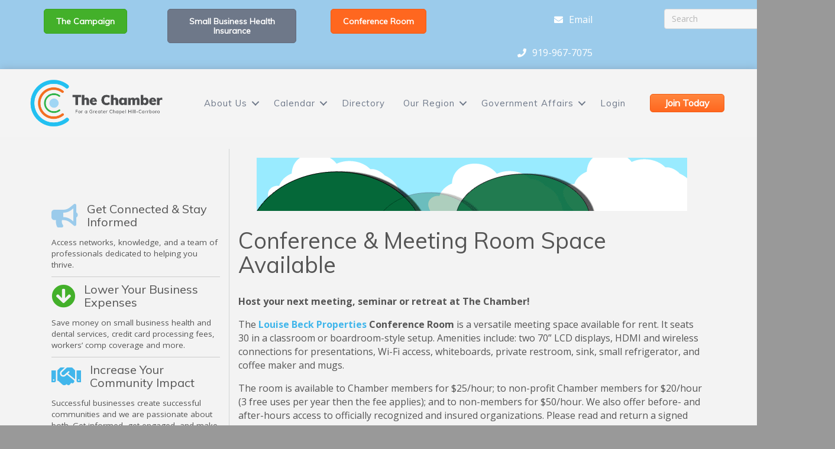

--- FILE ---
content_type: text/html; charset=UTF-8
request_url: https://player.vimeo.com/video/470753221?color=ffffff&byline=0&portrait=0
body_size: 6255
content:
<!DOCTYPE html>
<html lang="en">
<head>
  <meta charset="utf-8">
  <meta name="viewport" content="width=device-width,initial-scale=1,user-scalable=yes">
  
  <link rel="canonical" href="https://player.vimeo.com/video/470753221">
  <meta name="googlebot" content="noindex,indexifembedded">
  
  
  <title>Why Choose Louise Beck Properties? on Vimeo</title>
  <style>
      body, html, .player, .fallback {
          overflow: hidden;
          width: 100%;
          height: 100%;
          margin: 0;
          padding: 0;
      }
      .fallback {
          
              background-color: transparent;
          
      }
      .player.loading { opacity: 0; }
      .fallback iframe {
          position: fixed;
          left: 0;
          top: 0;
          width: 100%;
          height: 100%;
      }
  </style>
  <link rel="modulepreload" href="https://f.vimeocdn.com/p/4.46.25/js/player.module.js" crossorigin="anonymous">
  <link rel="modulepreload" href="https://f.vimeocdn.com/p/4.46.25/js/vendor.module.js" crossorigin="anonymous">
  <link rel="preload" href="https://f.vimeocdn.com/p/4.46.25/css/player.css" as="style">
</head>

<body>


<div class="vp-placeholder">
    <style>
        .vp-placeholder,
        .vp-placeholder-thumb,
        .vp-placeholder-thumb::before,
        .vp-placeholder-thumb::after {
            position: absolute;
            top: 0;
            bottom: 0;
            left: 0;
            right: 0;
        }
        .vp-placeholder {
            visibility: hidden;
            width: 100%;
            max-height: 100%;
            height: calc(1080 / 1920 * 100vw);
            max-width: calc(1920 / 1080 * 100vh);
            margin: auto;
        }
        .vp-placeholder-carousel {
            display: none;
            background-color: #000;
            position: absolute;
            left: 0;
            right: 0;
            bottom: -60px;
            height: 60px;
        }
    </style>

    

    
        <style>
            .vp-placeholder-thumb {
                overflow: hidden;
                width: 100%;
                max-height: 100%;
                margin: auto;
            }
            .vp-placeholder-thumb::before,
            .vp-placeholder-thumb::after {
                content: "";
                display: block;
                filter: blur(7px);
                margin: 0;
                background: url(https://i.vimeocdn.com/video/1711340253-f0a56c3c5c68fedac39255a55f7ab3e20536b12c3f7ff564d5ddf0d6e75de97a-d?mw=80&q=85) 50% 50% / contain no-repeat;
            }
            .vp-placeholder-thumb::before {
                 
                margin: -30px;
            }
        </style>
    

    <div class="vp-placeholder-thumb"></div>
    <div class="vp-placeholder-carousel"></div>
    <script>function placeholderInit(t,h,d,s,n,o){var i=t.querySelector(".vp-placeholder"),v=t.querySelector(".vp-placeholder-thumb");if(h){var p=function(){try{return window.self!==window.top}catch(a){return!0}}(),w=200,y=415,r=60;if(!p&&window.innerWidth>=w&&window.innerWidth<y){i.style.bottom=r+"px",i.style.maxHeight="calc(100vh - "+r+"px)",i.style.maxWidth="calc("+n+" / "+o+" * (100vh - "+r+"px))";var f=t.querySelector(".vp-placeholder-carousel");f.style.display="block"}}if(d){var e=new Image;e.onload=function(){var a=n/o,c=e.width/e.height;if(c<=.95*a||c>=1.05*a){var l=i.getBoundingClientRect(),g=l.right-l.left,b=l.bottom-l.top,m=window.innerWidth/g*100,x=window.innerHeight/b*100;v.style.height="calc("+e.height+" / "+e.width+" * "+m+"vw)",v.style.maxWidth="calc("+e.width+" / "+e.height+" * "+x+"vh)"}i.style.visibility="visible"},e.src=s}else i.style.visibility="visible"}
</script>
    <script>placeholderInit(document,  false ,  true , "https://i.vimeocdn.com/video/1711340253-f0a56c3c5c68fedac39255a55f7ab3e20536b12c3f7ff564d5ddf0d6e75de97a-d?mw=80\u0026q=85",  1920 ,  1080 );</script>
</div>

<div id="player" class="player"></div>
<script>window.playerConfig = {"cdn_url":"https://f.vimeocdn.com","vimeo_api_url":"api.vimeo.com","request":{"files":{"dash":{"cdns":{"akfire_interconnect_quic":{"avc_url":"https://vod-adaptive-ak.vimeocdn.com/exp=1769032302~acl=%2F9d3f6282-b0b3-4739-bb9a-f4d70d9b6105%2Fpsid%3D853ca8fde80f32e8716d4b34718309fc4037ff1980e58e7dc3f79ec81f068a8c%2F%2A~hmac=5268e036c9a475996a075f3d1664b8861704d470fefe859c0eac0388a6f87790/9d3f6282-b0b3-4739-bb9a-f4d70d9b6105/psid=853ca8fde80f32e8716d4b34718309fc4037ff1980e58e7dc3f79ec81f068a8c/v2/playlist/av/primary/playlist.json?omit=av1-hevc\u0026pathsig=8c953e4f~wzcMrDpMBfMw0DVDuGHhg2oAVzkhg8qSc-1As60GBT0\u0026r=dXM%3D\u0026rh=4uYody","origin":"gcs","url":"https://vod-adaptive-ak.vimeocdn.com/exp=1769032302~acl=%2F9d3f6282-b0b3-4739-bb9a-f4d70d9b6105%2Fpsid%3D853ca8fde80f32e8716d4b34718309fc4037ff1980e58e7dc3f79ec81f068a8c%2F%2A~hmac=5268e036c9a475996a075f3d1664b8861704d470fefe859c0eac0388a6f87790/9d3f6282-b0b3-4739-bb9a-f4d70d9b6105/psid=853ca8fde80f32e8716d4b34718309fc4037ff1980e58e7dc3f79ec81f068a8c/v2/playlist/av/primary/playlist.json?pathsig=8c953e4f~wzcMrDpMBfMw0DVDuGHhg2oAVzkhg8qSc-1As60GBT0\u0026r=dXM%3D\u0026rh=4uYody"},"fastly_skyfire":{"avc_url":"https://skyfire.vimeocdn.com/1769032302-0x6fbe0d9f96af175f97a13f42b91293df2f42894b/9d3f6282-b0b3-4739-bb9a-f4d70d9b6105/psid=853ca8fde80f32e8716d4b34718309fc4037ff1980e58e7dc3f79ec81f068a8c/v2/playlist/av/primary/playlist.json?omit=av1-hevc\u0026pathsig=8c953e4f~wzcMrDpMBfMw0DVDuGHhg2oAVzkhg8qSc-1As60GBT0\u0026r=dXM%3D\u0026rh=4uYody","origin":"gcs","url":"https://skyfire.vimeocdn.com/1769032302-0x6fbe0d9f96af175f97a13f42b91293df2f42894b/9d3f6282-b0b3-4739-bb9a-f4d70d9b6105/psid=853ca8fde80f32e8716d4b34718309fc4037ff1980e58e7dc3f79ec81f068a8c/v2/playlist/av/primary/playlist.json?pathsig=8c953e4f~wzcMrDpMBfMw0DVDuGHhg2oAVzkhg8qSc-1As60GBT0\u0026r=dXM%3D\u0026rh=4uYody"}},"default_cdn":"akfire_interconnect_quic","separate_av":true,"streams":[{"profile":"139","id":"9c4ce339-054b-4093-a972-983f3ad84891","fps":23.98,"quality":"240p"},{"profile":"174","id":"ad5506e8-3c67-4228-b6b1-0383d91d48d7","fps":23.98,"quality":"720p"},{"profile":"175","id":"c7b4824f-3fa5-4094-854c-548f3b72f931","fps":23.98,"quality":"1080p"},{"profile":"165","id":"26210180-81da-41ae-950d-0a670125fb72","fps":23.98,"quality":"540p"},{"profile":"164","id":"43e995b3-7e99-4583-9719-a59d7c276853","fps":23.98,"quality":"360p"}],"streams_avc":[{"profile":"174","id":"ad5506e8-3c67-4228-b6b1-0383d91d48d7","fps":23.98,"quality":"720p"},{"profile":"175","id":"c7b4824f-3fa5-4094-854c-548f3b72f931","fps":23.98,"quality":"1080p"},{"profile":"165","id":"26210180-81da-41ae-950d-0a670125fb72","fps":23.98,"quality":"540p"},{"profile":"164","id":"43e995b3-7e99-4583-9719-a59d7c276853","fps":23.98,"quality":"360p"},{"profile":"139","id":"9c4ce339-054b-4093-a972-983f3ad84891","fps":23.98,"quality":"240p"}]},"hls":{"cdns":{"akfire_interconnect_quic":{"avc_url":"https://vod-adaptive-ak.vimeocdn.com/exp=1769032302~acl=%2F9d3f6282-b0b3-4739-bb9a-f4d70d9b6105%2Fpsid%3D853ca8fde80f32e8716d4b34718309fc4037ff1980e58e7dc3f79ec81f068a8c%2F%2A~hmac=5268e036c9a475996a075f3d1664b8861704d470fefe859c0eac0388a6f87790/9d3f6282-b0b3-4739-bb9a-f4d70d9b6105/psid=853ca8fde80f32e8716d4b34718309fc4037ff1980e58e7dc3f79ec81f068a8c/v2/playlist/av/primary/playlist.m3u8?omit=av1-hevc-opus\u0026pathsig=8c953e4f~eFlB5cZHv3WhAe7I7PG3IfVCifeZKIwZDJ5EwuSiYP0\u0026r=dXM%3D\u0026rh=4uYody\u0026sf=fmp4","origin":"gcs","url":"https://vod-adaptive-ak.vimeocdn.com/exp=1769032302~acl=%2F9d3f6282-b0b3-4739-bb9a-f4d70d9b6105%2Fpsid%3D853ca8fde80f32e8716d4b34718309fc4037ff1980e58e7dc3f79ec81f068a8c%2F%2A~hmac=5268e036c9a475996a075f3d1664b8861704d470fefe859c0eac0388a6f87790/9d3f6282-b0b3-4739-bb9a-f4d70d9b6105/psid=853ca8fde80f32e8716d4b34718309fc4037ff1980e58e7dc3f79ec81f068a8c/v2/playlist/av/primary/playlist.m3u8?omit=opus\u0026pathsig=8c953e4f~eFlB5cZHv3WhAe7I7PG3IfVCifeZKIwZDJ5EwuSiYP0\u0026r=dXM%3D\u0026rh=4uYody\u0026sf=fmp4"},"fastly_skyfire":{"avc_url":"https://skyfire.vimeocdn.com/1769032302-0x6fbe0d9f96af175f97a13f42b91293df2f42894b/9d3f6282-b0b3-4739-bb9a-f4d70d9b6105/psid=853ca8fde80f32e8716d4b34718309fc4037ff1980e58e7dc3f79ec81f068a8c/v2/playlist/av/primary/playlist.m3u8?omit=av1-hevc-opus\u0026pathsig=8c953e4f~eFlB5cZHv3WhAe7I7PG3IfVCifeZKIwZDJ5EwuSiYP0\u0026r=dXM%3D\u0026rh=4uYody\u0026sf=fmp4","origin":"gcs","url":"https://skyfire.vimeocdn.com/1769032302-0x6fbe0d9f96af175f97a13f42b91293df2f42894b/9d3f6282-b0b3-4739-bb9a-f4d70d9b6105/psid=853ca8fde80f32e8716d4b34718309fc4037ff1980e58e7dc3f79ec81f068a8c/v2/playlist/av/primary/playlist.m3u8?omit=opus\u0026pathsig=8c953e4f~eFlB5cZHv3WhAe7I7PG3IfVCifeZKIwZDJ5EwuSiYP0\u0026r=dXM%3D\u0026rh=4uYody\u0026sf=fmp4"}},"default_cdn":"akfire_interconnect_quic","separate_av":true}},"file_codecs":{"av1":[],"avc":["ad5506e8-3c67-4228-b6b1-0383d91d48d7","c7b4824f-3fa5-4094-854c-548f3b72f931","26210180-81da-41ae-950d-0a670125fb72","43e995b3-7e99-4583-9719-a59d7c276853","9c4ce339-054b-4093-a972-983f3ad84891"],"hevc":{"dvh1":[],"hdr":[],"sdr":[]}},"lang":"en","referrer":"https://www.carolinachamber.org/conference-room-space/","cookie_domain":".vimeo.com","signature":"3120b457434ff7acc0b812982ab990ae","timestamp":1769028702,"expires":3600,"thumb_preview":{"url":"https://videoapi-sprites.vimeocdn.com/video-sprites/image/cafbae7b-1744-48ae-bc9d-a096761e1d12.0.jpeg?ClientID=sulu\u0026Expires=1769032056\u0026Signature=99e1f3c6561a8eca8acb33bedc3ab113596acb47","height":2880,"width":4260,"frame_height":240,"frame_width":426,"columns":10,"frames":120},"currency":"USD","session":"3eaaf3319e7075a3c3cc03322985a5bd5af4e03c1769028702","cookie":{"volume":1,"quality":null,"hd":0,"captions":null,"transcript":null,"captions_styles":{"color":null,"fontSize":null,"fontFamily":null,"fontOpacity":null,"bgOpacity":null,"windowColor":null,"windowOpacity":null,"bgColor":null,"edgeStyle":null},"audio_language":null,"audio_kind":null,"qoe_survey_vote":0},"build":{"backend":"31e9776","js":"4.46.25"},"urls":{"js":"https://f.vimeocdn.com/p/4.46.25/js/player.js","js_base":"https://f.vimeocdn.com/p/4.46.25/js","js_module":"https://f.vimeocdn.com/p/4.46.25/js/player.module.js","js_vendor_module":"https://f.vimeocdn.com/p/4.46.25/js/vendor.module.js","locales_js":{"de-DE":"https://f.vimeocdn.com/p/4.46.25/js/player.de-DE.js","en":"https://f.vimeocdn.com/p/4.46.25/js/player.js","es":"https://f.vimeocdn.com/p/4.46.25/js/player.es.js","fr-FR":"https://f.vimeocdn.com/p/4.46.25/js/player.fr-FR.js","ja-JP":"https://f.vimeocdn.com/p/4.46.25/js/player.ja-JP.js","ko-KR":"https://f.vimeocdn.com/p/4.46.25/js/player.ko-KR.js","pt-BR":"https://f.vimeocdn.com/p/4.46.25/js/player.pt-BR.js","zh-CN":"https://f.vimeocdn.com/p/4.46.25/js/player.zh-CN.js"},"ambisonics_js":"https://f.vimeocdn.com/p/external/ambisonics.min.js","barebone_js":"https://f.vimeocdn.com/p/4.46.25/js/barebone.js","chromeless_js":"https://f.vimeocdn.com/p/4.46.25/js/chromeless.js","three_js":"https://f.vimeocdn.com/p/external/three.rvimeo.min.js","vuid_js":"https://f.vimeocdn.com/js_opt/modules/utils/vuid.min.js","hive_sdk":"https://f.vimeocdn.com/p/external/hive-sdk.js","hive_interceptor":"https://f.vimeocdn.com/p/external/hive-interceptor.js","proxy":"https://player.vimeo.com/static/proxy.html","css":"https://f.vimeocdn.com/p/4.46.25/css/player.css","chromeless_css":"https://f.vimeocdn.com/p/4.46.25/css/chromeless.css","fresnel":"https://arclight.vimeo.com/add/player-stats","player_telemetry_url":"https://arclight.vimeo.com/player-events","telemetry_base":"https://lensflare.vimeo.com"},"flags":{"plays":1,"dnt":0,"autohide_controls":0,"preload_video":"metadata_on_hover","qoe_survey_forced":0,"ai_widget":0,"ecdn_delta_updates":0,"disable_mms":0,"check_clip_skipping_forward":0},"country":"US","client":{"ip":"3.143.67.254"},"ab_tests":{"cross_origin_texttracks":{"group":"variant","track":false,"data":null}},"atid":"2628895783.1769028702","ai_widget_signature":"7f9c55aaec00b184501c100319e7a19c9b63819e88506eace33697bcf07ff779_1769032302","config_refresh_url":"https://player.vimeo.com/video/470753221/config/request?atid=2628895783.1769028702\u0026expires=3600\u0026referrer=https%3A%2F%2Fwww.carolinachamber.org%2Fconference-room-space%2F\u0026session=3eaaf3319e7075a3c3cc03322985a5bd5af4e03c1769028702\u0026signature=3120b457434ff7acc0b812982ab990ae\u0026time=1769028702\u0026v=1"},"player_url":"player.vimeo.com","video":{"id":470753221,"title":"Why Choose Louise Beck Properties?","width":1920,"height":1080,"duration":132,"url":"https://vimeo.com/470753221","share_url":"https://vimeo.com/470753221","embed_code":"\u003ciframe title=\"vimeo-player\" src=\"https://player.vimeo.com/video/470753221?h=e0e605dfad\" width=\"640\" height=\"360\" frameborder=\"0\" referrerpolicy=\"strict-origin-when-cross-origin\" allow=\"autoplay; fullscreen; picture-in-picture; clipboard-write; encrypted-media; web-share\"   allowfullscreen\u003e\u003c/iframe\u003e","default_to_hd":0,"privacy":"anybody","embed_permission":"public","thumbnail_url":"https://i.vimeocdn.com/video/1711340253-f0a56c3c5c68fedac39255a55f7ab3e20536b12c3f7ff564d5ddf0d6e75de97a-d","owner":{"id":110051064,"name":"LBP Video Tours","img":"https://i.vimeocdn.com/portrait/37269248_60x60?sig=32ca64f16657f59e94781a3e4a7224be025c1dc1c9a4e9df35d710477b7d16ab\u0026v=1\u0026region=us","img_2x":"https://i.vimeocdn.com/portrait/37269248_60x60?sig=32ca64f16657f59e94781a3e4a7224be025c1dc1c9a4e9df35d710477b7d16ab\u0026v=1\u0026region=us","url":"https://vimeo.com/lbpvideotours","account_type":"pro"},"spatial":0,"live_event":null,"version":{"current":null,"available":[{"id":166675849,"file_id":2094842304,"is_current":true}]},"unlisted_hash":null,"rating":{"id":3},"fps":23.98,"channel_layout":"stereo","ai":0,"locale":""},"user":{"id":0,"team_id":0,"team_origin_user_id":0,"account_type":"none","liked":0,"watch_later":0,"owner":0,"mod":0,"logged_in":0,"private_mode_enabled":0,"vimeo_api_client_token":"eyJhbGciOiJIUzI1NiIsInR5cCI6IkpXVCJ9.eyJzZXNzaW9uX2lkIjoiM2VhYWYzMzE5ZTcwNzVhM2MzY2MwMzMyMjk4NWE1YmQ1YWY0ZTAzYzE3NjkwMjg3MDIiLCJleHAiOjE3NjkwMzIzMDIsImFwcF9pZCI6MTE4MzU5LCJzY29wZXMiOiJwdWJsaWMgc3RhdHMifQ.dTt6kRyULzF0Msa7YIf9sLUwytFLYqR3E7fjObFi-pY"},"view":1,"vimeo_url":"vimeo.com","embed":{"audio_track":"","autoplay":0,"autopause":1,"dnt":0,"editor":0,"keyboard":1,"log_plays":1,"loop":0,"muted":0,"on_site":0,"texttrack":"","transparent":1,"outro":"videos","playsinline":1,"quality":null,"player_id":"","api":null,"app_id":"","color":"ffffff","color_one":"000000","color_two":"ffffff","color_three":"ffffff","color_four":"000000","context":"embed.main","settings":{"auto_pip":1,"badge":0,"byline":0,"collections":0,"color":1,"force_color_one":0,"force_color_two":1,"force_color_three":0,"force_color_four":0,"embed":0,"fullscreen":1,"like":0,"logo":0,"playbar":1,"portrait":0,"pip":1,"share":0,"spatial_compass":0,"spatial_label":0,"speed":0,"title":0,"volume":1,"watch_later":0,"watch_full_video":1,"controls":1,"airplay":1,"audio_tracks":1,"chapters":1,"chromecast":1,"cc":1,"transcript":1,"quality":1,"play_button_position":0,"ask_ai":0,"skipping_forward":1,"debug_payload_collection_policy":"default"},"create_interactive":{"has_create_interactive":false,"viddata_url":""},"min_quality":null,"max_quality":null,"initial_quality":null,"prefer_mms":1}}</script>
<script>const fullscreenSupported="exitFullscreen"in document||"webkitExitFullscreen"in document||"webkitCancelFullScreen"in document||"mozCancelFullScreen"in document||"msExitFullscreen"in document||"webkitEnterFullScreen"in document.createElement("video");var isIE=checkIE(window.navigator.userAgent),incompatibleBrowser=!fullscreenSupported||isIE;window.noModuleLoading=!1,window.dynamicImportSupported=!1,window.cssLayersSupported=typeof CSSLayerBlockRule<"u",window.isInIFrame=function(){try{return window.self!==window.top}catch(e){return!0}}(),!window.isInIFrame&&/twitter/i.test(navigator.userAgent)&&window.playerConfig.video.url&&(window.location=window.playerConfig.video.url),window.playerConfig.request.lang&&document.documentElement.setAttribute("lang",window.playerConfig.request.lang),window.loadScript=function(e){var n=document.getElementsByTagName("script")[0];n&&n.parentNode?n.parentNode.insertBefore(e,n):document.head.appendChild(e)},window.loadVUID=function(){if(!window.playerConfig.request.flags.dnt&&!window.playerConfig.embed.dnt){window._vuid=[["pid",window.playerConfig.request.session]];var e=document.createElement("script");e.async=!0,e.src=window.playerConfig.request.urls.vuid_js,window.loadScript(e)}},window.loadCSS=function(e,n){var i={cssDone:!1,startTime:new Date().getTime(),link:e.createElement("link")};return i.link.rel="stylesheet",i.link.href=n,e.getElementsByTagName("head")[0].appendChild(i.link),i.link.onload=function(){i.cssDone=!0},i},window.loadLegacyJS=function(e,n){if(incompatibleBrowser){var i=e.querySelector(".vp-placeholder");i&&i.parentNode&&i.parentNode.removeChild(i);let a=`/video/${window.playerConfig.video.id}/fallback`;window.playerConfig.request.referrer&&(a+=`?referrer=${window.playerConfig.request.referrer}`),n.innerHTML=`<div class="fallback"><iframe title="unsupported message" src="${a}" frameborder="0"></iframe></div>`}else{n.className="player loading";var t=window.loadCSS(e,window.playerConfig.request.urls.css),r=e.createElement("script"),o=!1;r.src=window.playerConfig.request.urls.js,window.loadScript(r),r["onreadystatechange"in r?"onreadystatechange":"onload"]=function(){!o&&(!this.readyState||this.readyState==="loaded"||this.readyState==="complete")&&(o=!0,playerObject=new VimeoPlayer(n,window.playerConfig,t.cssDone||{link:t.link,startTime:t.startTime}))},window.loadVUID()}};function checkIE(e){e=e&&e.toLowerCase?e.toLowerCase():"";function n(r){return r=r.toLowerCase(),new RegExp(r).test(e);return browserRegEx}var i=n("msie")?parseFloat(e.replace(/^.*msie (\d+).*$/,"$1")):!1,t=n("trident")?parseFloat(e.replace(/^.*trident\/(\d+)\.(\d+).*$/,"$1.$2"))+4:!1;return i||t}
</script>
<script nomodule>
  window.noModuleLoading = true;
  var playerEl = document.getElementById('player');
  window.loadLegacyJS(document, playerEl);
</script>
<script type="module">try{import("").catch(()=>{})}catch(t){}window.dynamicImportSupported=!0;
</script>
<script type="module">if(!window.dynamicImportSupported||!window.cssLayersSupported){if(!window.noModuleLoading){window.noModuleLoading=!0;var playerEl=document.getElementById("player");window.loadLegacyJS(document,playerEl)}var moduleScriptLoader=document.getElementById("js-module-block");moduleScriptLoader&&moduleScriptLoader.parentElement.removeChild(moduleScriptLoader)}
</script>
<script type="module" id="js-module-block">if(!window.noModuleLoading&&window.dynamicImportSupported&&window.cssLayersSupported){const n=document.getElementById("player"),e=window.loadCSS(document,window.playerConfig.request.urls.css);import(window.playerConfig.request.urls.js_module).then(function(o){new o.VimeoPlayer(n,window.playerConfig,e.cssDone||{link:e.link,startTime:e.startTime}),window.loadVUID()}).catch(function(o){throw/TypeError:[A-z ]+import[A-z ]+module/gi.test(o)&&window.loadLegacyJS(document,n),o})}
</script>

<script type="application/ld+json">{"embedUrl":"https://player.vimeo.com/video/470753221?h=e0e605dfad","thumbnailUrl":"https://i.vimeocdn.com/video/1711340253-f0a56c3c5c68fedac39255a55f7ab3e20536b12c3f7ff564d5ddf0d6e75de97a-d?f=webp","name":"Why Choose Louise Beck Properties?","description":"This is \"Why Choose Louise Beck Properties?\" by \"LBP Video Tours\" on Vimeo, the home for high quality videos and the people who love them.","duration":"PT132S","uploadDate":"2020-10-21T16:43:55-04:00","@context":"https://schema.org/","@type":"VideoObject"}</script>

</body>
</html>
